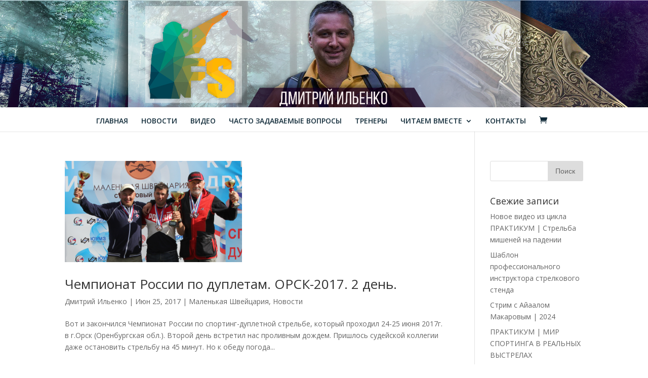

--- FILE ---
content_type: text/html; charset=UTF-8
request_url: http://shooting-academy.ru/category/malenkaja-shvejcarija/
body_size: 42688
content:
<!DOCTYPE html>
<!--[if IE 6]>
<html id="ie6" lang="ru-RU">
<![endif]-->
<!--[if IE 7]>
<html id="ie7" lang="ru-RU">
<![endif]-->
<!--[if IE 8]>
<html id="ie8" lang="ru-RU">
<![endif]-->
<!--[if !(IE 6) | !(IE 7) | !(IE 8)  ]><!-->
<html lang="ru-RU">
<!--<![endif]-->
<head>
<a href=http://shooting-academy.ru><img width=100% style="margin-bottom: -5px;margin-bottom: -5px;" src="http://shooting-academy.ru/wp-content/uploads/2016/04/SHAP2.png"></a>
	<meta charset="UTF-8" />
			
	<meta http-equiv="X-UA-Compatible" content="IE=edge">
	<link rel="pingback" href="http://shooting-academy.ru/xmlrpc.php" />

		<!--[if lt IE 9]>
	<script src="http://shooting-academy.ru/wp-content/themes/Divi-10/js/html5.js" type="text/javascript"></script>
	<![endif]-->

	<script type="text/javascript">
		document.documentElement.className = 'js';
	</script>

	<title>Маленькая Швейцария | shooting-academy.ru</title>
<link rel='dns-prefetch' href='//fonts.googleapis.com' />
<link rel='dns-prefetch' href='//s.w.org' />
<link rel="alternate" type="application/rss+xml" title="shooting-academy.ru &raquo; Лента" href="http://shooting-academy.ru/feed/" />
<link rel="alternate" type="application/rss+xml" title="shooting-academy.ru &raquo; Лента комментариев" href="http://shooting-academy.ru/comments/feed/" />
<link rel="alternate" type="application/rss+xml" title="shooting-academy.ru &raquo; Лента рубрики Маленькая Швейцария" href="http://shooting-academy.ru/category/malenkaja-shvejcarija/feed/" />
		<script type="text/javascript">
			window._wpemojiSettings = {"baseUrl":"https:\/\/s.w.org\/images\/core\/emoji\/2.3\/72x72\/","ext":".png","svgUrl":"https:\/\/s.w.org\/images\/core\/emoji\/2.3\/svg\/","svgExt":".svg","source":{"concatemoji":"http:\/\/shooting-academy.ru\/wp-includes\/js\/wp-emoji-release.min.js?ver=4.8.25"}};
			!function(t,a,e){var r,i,n,o=a.createElement("canvas"),l=o.getContext&&o.getContext("2d");function c(t){var e=a.createElement("script");e.src=t,e.defer=e.type="text/javascript",a.getElementsByTagName("head")[0].appendChild(e)}for(n=Array("flag","emoji4"),e.supports={everything:!0,everythingExceptFlag:!0},i=0;i<n.length;i++)e.supports[n[i]]=function(t){var e,a=String.fromCharCode;if(!l||!l.fillText)return!1;switch(l.clearRect(0,0,o.width,o.height),l.textBaseline="top",l.font="600 32px Arial",t){case"flag":return(l.fillText(a(55356,56826,55356,56819),0,0),e=o.toDataURL(),l.clearRect(0,0,o.width,o.height),l.fillText(a(55356,56826,8203,55356,56819),0,0),e===o.toDataURL())?!1:(l.clearRect(0,0,o.width,o.height),l.fillText(a(55356,57332,56128,56423,56128,56418,56128,56421,56128,56430,56128,56423,56128,56447),0,0),e=o.toDataURL(),l.clearRect(0,0,o.width,o.height),l.fillText(a(55356,57332,8203,56128,56423,8203,56128,56418,8203,56128,56421,8203,56128,56430,8203,56128,56423,8203,56128,56447),0,0),e!==o.toDataURL());case"emoji4":return l.fillText(a(55358,56794,8205,9794,65039),0,0),e=o.toDataURL(),l.clearRect(0,0,o.width,o.height),l.fillText(a(55358,56794,8203,9794,65039),0,0),e!==o.toDataURL()}return!1}(n[i]),e.supports.everything=e.supports.everything&&e.supports[n[i]],"flag"!==n[i]&&(e.supports.everythingExceptFlag=e.supports.everythingExceptFlag&&e.supports[n[i]]);e.supports.everythingExceptFlag=e.supports.everythingExceptFlag&&!e.supports.flag,e.DOMReady=!1,e.readyCallback=function(){e.DOMReady=!0},e.supports.everything||(r=function(){e.readyCallback()},a.addEventListener?(a.addEventListener("DOMContentLoaded",r,!1),t.addEventListener("load",r,!1)):(t.attachEvent("onload",r),a.attachEvent("onreadystatechange",function(){"complete"===a.readyState&&e.readyCallback()})),(r=e.source||{}).concatemoji?c(r.concatemoji):r.wpemoji&&r.twemoji&&(c(r.twemoji),c(r.wpemoji)))}(window,document,window._wpemojiSettings);
		</script>
		<meta content="Divi v.3.0.40" name="generator"/><style type="text/css">
img.wp-smiley,
img.emoji {
	display: inline !important;
	border: none !important;
	box-shadow: none !important;
	height: 1em !important;
	width: 1em !important;
	margin: 0 .07em !important;
	vertical-align: -0.1em !important;
	background: none !important;
	padding: 0 !important;
}
</style>
<link rel='stylesheet' id='et-gf-open-sans-css'  href='http://fonts.googleapis.com/css?family=Open+Sans:400,700' type='text/css' media='all' />
<link rel='stylesheet' id='et_monarch-css-css'  href='http://shooting-academy.ru/wp-content/plugins/monarch-3/css/style.css?ver=1.3.6' type='text/css' media='all' />
<link rel='stylesheet' id='ffwd_frontend-css'  href='http://shooting-academy.ru/wp-content/plugins/wd-facebook-feed/css/ffwd_frontend.css?ver=1.0.32' type='text/css' media='all' />
<link rel='stylesheet' id='ffwd_font-awesome-css'  href='http://shooting-academy.ru/wp-content/plugins/wd-facebook-feed/css/font-awesome/font-awesome.css?ver=4.4.0' type='text/css' media='all' />
<link rel='stylesheet' id='ffwd_mCustomScrollbar-css'  href='http://shooting-academy.ru/wp-content/plugins/wd-facebook-feed/css/jquery.mCustomScrollbar.css?ver=1.0.32' type='text/css' media='all' />
<link rel='stylesheet' id='woocommerce-layout-css'  href='//shooting-academy.ru/wp-content/plugins/woocommerce/assets/css/woocommerce-layout.css?ver=3.1.1' type='text/css' media='all' />
<link rel='stylesheet' id='woocommerce-smallscreen-css'  href='//shooting-academy.ru/wp-content/plugins/woocommerce/assets/css/woocommerce-smallscreen.css?ver=3.1.1' type='text/css' media='only screen and (max-width: 768px)' />
<link rel='stylesheet' id='woocommerce-general-css'  href='//shooting-academy.ru/wp-content/plugins/woocommerce/assets/css/woocommerce.css?ver=3.1.1' type='text/css' media='all' />
<link rel='stylesheet' id='divi-fonts-css'  href='http://fonts.googleapis.com/css?family=Open+Sans:300italic,400italic,600italic,700italic,800italic,400,300,600,700,800&#038;subset=latin,latin-ext' type='text/css' media='all' />
<link rel='stylesheet' id='divi-style-css'  href='http://shooting-academy.ru/wp-content/themes/Divi-10/style.css?ver=3.0.40' type='text/css' media='all' />
<link rel='stylesheet' id='et-shortcodes-css-css'  href='http://shooting-academy.ru/wp-content/themes/Divi-10/epanel/shortcodes/css/shortcodes.css?ver=3.0.40' type='text/css' media='all' />
<link rel='stylesheet' id='et-shortcodes-responsive-css-css'  href='http://shooting-academy.ru/wp-content/themes/Divi-10/epanel/shortcodes/css/shortcodes_responsive.css?ver=3.0.40' type='text/css' media='all' />
<link rel='stylesheet' id='magnific-popup-css'  href='http://shooting-academy.ru/wp-content/themes/Divi-10/includes/builder/styles/magnific_popup.css?ver=3.0.40' type='text/css' media='all' />
<script type='text/javascript' src='http://shooting-academy.ru/wp-includes/js/jquery/jquery.js?ver=1.12.4'></script>
<script type='text/javascript' src='http://shooting-academy.ru/wp-includes/js/jquery/jquery-migrate.min.js?ver=1.4.1'></script>
<script type='text/javascript'>
/* <![CDATA[ */
var ffwd_frontend_text = {"comment_reply":"Reply","view":"View","more_comments":"more comments","year":"year","years":"years","hour":"hour","hours":"hours","months":"months","month":"month","weeks":"weeks","week":"week","days":"days","day":"day","minutes":"minutes","minute":"minute","seconds":"seconds","second":"second","ago":"ago","ajax_url":"http:\/\/shooting-academy.ru\/wp-admin\/admin-ajax.php","and":"and","others":"others"};
/* ]]> */
</script>
<script type='text/javascript' src='http://shooting-academy.ru/wp-content/plugins/wd-facebook-feed/js/ffwd_frontend.js?ver=1.0.32'></script>
<script type='text/javascript' src='http://shooting-academy.ru/wp-content/plugins/wd-facebook-feed/js/jquery.mobile.js?ver=1.0.32'></script>
<script type='text/javascript' src='http://shooting-academy.ru/wp-content/plugins/wd-facebook-feed/js/jquery.mCustomScrollbar.concat.min.js?ver=1.0.32'></script>
<script type='text/javascript' src='http://shooting-academy.ru/wp-content/plugins/wd-facebook-feed/js/jquery.fullscreen-0.4.1.js?ver=0.4.1'></script>
<script type='text/javascript'>
/* <![CDATA[ */
var ffwd_objectL10n = {"ffwd_field_required":"field is required.","ffwd_mail_validation":"This is not a valid email address.","ffwd_search_result":"There are no images matching your search."};
/* ]]> */
</script>
<script type='text/javascript' src='http://shooting-academy.ru/wp-content/plugins/wd-facebook-feed/js/ffwd_gallery_box.js?ver=1.0.32'></script>
<link rel='https://api.w.org/' href='http://shooting-academy.ru/wp-json/' />
<link rel="EditURI" type="application/rsd+xml" title="RSD" href="http://shooting-academy.ru/xmlrpc.php?rsd" />
<link rel="wlwmanifest" type="application/wlwmanifest+xml" href="http://shooting-academy.ru/wp-includes/wlwmanifest.xml" /> 
<meta name="generator" content="WordPress 4.8.25" />
<meta name="generator" content="WooCommerce 3.1.1" />

			<!--/ Facebook Thumb Fixer Open Graph /-->
			<meta property="og:type" content="article" />
			<meta property="og:url" content="http://shooting-academy.ru/chempionat-rossii-po-dupletam-orsk-2017-2-de/" />
			<meta property="og:title" content="Чемпионат России по дуплетам. ОРСК-2017. 2 день." />
			<meta property="og:description" content="" />
			<meta property="og:site_name" content="shooting-academy.ru" />
			<meta property="og:image" content="http://shooting-academy.ru/wp-content/uploads/2017/06/Победители_small_2.png" />

			<meta itemscope itemtype="article" />
			<meta itemprop="description" content="" />
			<meta itemprop="image" content="http://shooting-academy.ru/wp-content/uploads/2017/06/Победители_small_2.png" />
			

<style type="text/css" id="et-social-custom-css">
				 
			</style><meta name="viewport" content="width=device-width, initial-scale=1.0, maximum-scale=1.0, user-scalable=0" />		<style id="theme-customizer-css">
																									#top-header, #et-secondary-nav li ul { background-color: #112b39; }
								#top-header, #top-header a { color: #ffc631; }
									.et_header_style_centered .mobile_nav .select_page, .et_header_style_split .mobile_nav .select_page, .et_nav_text_color_light #top-menu > li > a, .et_nav_text_color_dark #top-menu > li > a, #top-menu a, .et_mobile_menu li a, .et_nav_text_color_light .et_mobile_menu li a, .et_nav_text_color_dark .et_mobile_menu li a, #et_search_icon:before, .et_search_form_container input, span.et_close_search_field:after, #et-top-navigation .et-cart-info { color: #112b39; }
			.et_search_form_container input::-moz-placeholder { color: #112b39; }
			.et_search_form_container input::-webkit-input-placeholder { color: #112b39; }
			.et_search_form_container input:-ms-input-placeholder { color: #112b39; }
								
		
					#top-menu li.current-menu-ancestor > a, #top-menu li.current-menu-item > a,
			.et_color_scheme_red #top-menu li.current-menu-ancestor > a, .et_color_scheme_red #top-menu li.current-menu-item > a,
			.et_color_scheme_pink #top-menu li.current-menu-ancestor > a, .et_color_scheme_pink #top-menu li.current-menu-item > a,
			.et_color_scheme_orange #top-menu li.current-menu-ancestor > a, .et_color_scheme_orange #top-menu li.current-menu-item > a,
			.et_color_scheme_green #top-menu li.current-menu-ancestor > a, .et_color_scheme_green #top-menu li.current-menu-item > a { color: #005566; }
																										
		
																														
		@media only screen and ( min-width: 981px ) {
																												.et_header_style_left #et-top-navigation, .et_header_style_split #et-top-navigation  { padding: 39px 0 0 0; }
				.et_header_style_left #et-top-navigation nav > ul > li > a, .et_header_style_split #et-top-navigation nav > ul > li > a { padding-bottom: 39px; }
				.et_header_style_split .centered-inline-logo-wrap { width: 78px; margin: -78px 0; }
				.et_header_style_split .centered-inline-logo-wrap #logo { max-height: 78px; }
				.et_pb_svg_logo.et_header_style_split .centered-inline-logo-wrap #logo { height: 78px; }
				.et_header_style_centered #top-menu > li > a { padding-bottom: 14px; }
				.et_header_style_slide #et-top-navigation, .et_header_style_fullscreen #et-top-navigation { padding: 30px 0 30px 0 !important; }
									.et_header_style_centered #main-header .logo_container { height: 78px; }
																	.et_header_style_centered #logo { max-height: 85%; }
				.et_pb_svg_logo.et_header_style_centered #logo { height: 85%; }
																.et_header_style_centered.et_hide_primary_logo #main-header:not(.et-fixed-header) .logo_container, .et_header_style_centered.et_hide_fixed_logo #main-header.et-fixed-header .logo_container { height: 14.04px; }
																.et-fixed-header#top-header, .et-fixed-header#top-header #et-secondary-nav li ul { background-color: #112b39; }
																.et-fixed-header #top-menu a, .et-fixed-header #et_search_icon:before, .et-fixed-header #et_top_search .et-search-form input, .et-fixed-header .et_search_form_container input, .et-fixed-header .et_close_search_field:after, .et-fixed-header #et-top-navigation .et-cart-info { color: #112b39 !important; }
				.et-fixed-header .et_search_form_container input::-moz-placeholder { color: #112b39 !important; }
				.et-fixed-header .et_search_form_container input::-webkit-input-placeholder { color: #112b39 !important; }
				.et-fixed-header .et_search_form_container input:-ms-input-placeholder { color: #112b39 !important; }
										.et-fixed-header #top-menu li.current-menu-ancestor > a,
				.et-fixed-header #top-menu li.current-menu-item > a { color: #005566 !important; }
										.et-fixed-header#top-header a { color: #ffc631; }
			
					}
					@media only screen and ( min-width: 1350px) {
				.et_pb_row { padding: 27px 0; }
				.et_pb_section { padding: 54px 0; }
				.single.et_pb_pagebuilder_layout.et_full_width_page .et_post_meta_wrapper { padding-top: 81px; }
				.et_pb_section.et_pb_section_first { padding-top: inherit; }
				.et_pb_fullwidth_section { padding: 0; }
			}
		
		@media only screen and ( max-width: 980px ) {
																				}
		@media only screen and ( max-width: 767px ) {
														}
	</style>

	
	
	
	<style id="module-customizer-css">
			</style>

		<noscript><style>.woocommerce-product-gallery{ opacity: 1 !important; }</style></noscript>
			<style type="text/css">.recentcomments a{display:inline !important;padding:0 !important;margin:0 !important;}</style>
				<style type="text/css" id="wp-custom-css">
			.et_pb_post a img {
    max-width: 350px;
}

.pagination a { color: #333; } 

.et_pb_portfolio_item a img {
    max-width: 350px;
}		</style>
	</head>
<body class="archive category category-malenkaja-shvejcarija category-24 et_monarch et_pb_button_helper_class et_fullwidth_nav et_fullwidth_secondary_nav et_non_fixed_nav et_show_nav et_hide_primary_logo et_hide_mobile_logo et_cover_background et_pb_gutter osx et_pb_gutters3 et_primary_nav_dropdown_animation_fade et_secondary_nav_dropdown_animation_fade et_pb_footer_columns4 et_header_style_centered et_pb_pagebuilder_layout et_right_sidebar et_divi_theme chrome">


	<div id="page-container">

	
	
		<header id="main-header" data-height-onload="78">
			<div class="container clearfix et_menu_container">
							<div class="logo_container">
					<span class="logo_helper"></span>
					<a href="http://shooting-academy.ru/">
						<img src="http://shooting-academy.ru/wp-content/uploads/2017/04/fslogo.png" alt="shooting-academy.ru" id="logo" data-height-percentage="85" />
					</a>
				</div>
				<div id="et-top-navigation" data-height="78" data-fixed-height="40">
											<nav id="top-menu-nav">
						<ul id="top-menu" class="nav"><li id="menu-item-92" class="menu-item menu-item-type-post_type menu-item-object-page menu-item-home menu-item-92"><a href="http://shooting-academy.ru/">ГЛАВНАЯ</a></li>
<li id="menu-item-89" class="menu-item menu-item-type-post_type menu-item-object-page current_page_parent menu-item-89"><a href="http://shooting-academy.ru/novosti/">НОВОСТИ</a></li>
<li id="menu-item-649" class="menu-item menu-item-type-post_type menu-item-object-page menu-item-649"><a href="http://shooting-academy.ru/video/">ВИДЕО</a></li>
<li id="menu-item-91" class="menu-item menu-item-type-post_type menu-item-object-page menu-item-91"><a href="http://shooting-academy.ru/chasto-zadavaemye-voprosy/">ЧАСТО ЗАДАВАЕМЫЕ ВОПРОСЫ</a></li>
<li id="menu-item-90" class="menu-item menu-item-type-post_type menu-item-object-page menu-item-90"><a href="http://shooting-academy.ru/trenerskij-sostav/">ТРЕНЕРЫ</a></li>
<li id="menu-item-3198" class="menu-item menu-item-type-custom menu-item-object-custom menu-item-has-children menu-item-3198"><a href="/">ЧИТАЕМ ВМЕСТЕ</a>
<ul  class="sub-menu">
	<li id="menu-item-3527" class="menu-item menu-item-type-custom menu-item-object-custom menu-item-3527"><a href="http://sporting.moscow/?p=6114">О ПСИХОЛОГИИ СТРЕЛЬБЫ | ЧАСТЬ I</a></li>
	<li id="menu-item-3525" class="menu-item menu-item-type-custom menu-item-object-custom menu-item-3525"><a href="http://sporting.moscow/?p=6210">О ПСИХОЛОГИИ СТРЕЛЬБЫ | ЧАСТЬ II</a></li>
	<li id="menu-item-4189" class="menu-item menu-item-type-custom menu-item-object-custom menu-item-4189"><a href="http://sporting.moscow/?p=4970">ЦЕНА КАЖДОГО ВЫСТРЕЛА</a></li>
	<li id="menu-item-4190" class="menu-item menu-item-type-custom menu-item-object-custom menu-item-4190"><a href="http://sporting.moscow/?p=6767">GEORGE DIGWEED | ВСЕ, ЧТО Я УМЕЮ В СПОРТИНГЕ, Я ПОСТИГАЛ САМ!</a></li>
</ul>
</li>
<li id="menu-item-2081" class="menu-item menu-item-type-post_type menu-item-object-page menu-item-2081"><a href="http://shooting-academy.ru/kontakty/">КОНТАКТЫ</a></li>
</ul>						</nav>
					
					<a href="http://shooting-academy.ru/cart/" class="et-cart-info">
				<span></span>
			</a>
					
					
					<div id="et_mobile_nav_menu">
				<div class="mobile_nav closed">
					<span class="select_page">Выбрать страницу</span>
					<span class="mobile_menu_bar mobile_menu_bar_toggle"></span>
				</div>
			</div>				</div> <!-- #et-top-navigation -->
			</div> <!-- .container -->
			<div class="et_search_outer">
				<div class="container et_search_form_container">
					<form role="search" method="get" class="et-search-form" action="http://shooting-academy.ru/">
					<input type="search" class="et-search-field" placeholder="Поиск &hellip;" value="" name="s" title="Поиск:" />					</form>
					<span class="et_close_search_field"></span>
				</div>
			</div>
		</header> <!-- #main-header -->

		<div id="et-main-area">
<div id="main-content">
	<div class="container">
		<div id="content-area" class="clearfix">
			<div id="left-area">
		
					<article id="post-882" class="et_pb_post post-882 post type-post status-publish format-standard has-post-thumbnail hentry category-malenkaja-shvejcarija category-uncategorized">

											<a href="http://shooting-academy.ru/chempionat-rossii-po-dupletam-orsk-2017-2-de/">
								<img src="http://shooting-academy.ru/wp-content/uploads/2017/06/Победители_small_2.png" alt='Чемпионат России по дуплетам. ОРСК-2017. 2 день.' width='1080' height='675' />							</a>
					
															<h2 class="entry-title"><a href="http://shooting-academy.ru/chempionat-rossii-po-dupletam-orsk-2017-2-de/">Чемпионат России по дуплетам. ОРСК-2017. 2 день.</a></h2>
					
					<p class="post-meta">   <span class="author vcard"><a href="http://shooting-academy.ru/author/wpadm/" title="Опубликовано: Дмитрий Ильенко" rel="author">Дмитрий Ильенко</a></span> | <span class="published">Июн 25, 2017</span> | <a href="http://shooting-academy.ru/category/malenkaja-shvejcarija/" rel="category tag">Маленькая Швейцария</a>, <a href="http://shooting-academy.ru/category/uncategorized/" rel="category tag">Новости</a></p>Вот и закончился Чемпионат России по спортинг-дуплетной стрельбе, который проходил 24-25 июня 2017г. в г.Орск (Оренбургская обл.). Второй день встретил нас проливным дождем. Пришлось судейской коллегии даже остановить стрельбу на 45 минут. Но к обеду погода...				
					</article> <!-- .et_pb_post -->
			
					<article id="post-766" class="et_pb_post post-766 post type-post status-publish format-standard has-post-thumbnail hentry category-malenkaja-shvejcarija category-uncategorized">

											<a href="http://shooting-academy.ru/chempionat-rossii-po-dupletam-2017-orsk-de/">
								<img src="http://shooting-academy.ru/wp-content/uploads/2017/06/ЗАСТАВКА_2.png" alt='Чемпионат России по дуплетам. ОРСК-2017. 1 день.' width='1080' height='675' />							</a>
					
															<h2 class="entry-title"><a href="http://shooting-academy.ru/chempionat-rossii-po-dupletam-2017-orsk-de/">Чемпионат России по дуплетам. ОРСК-2017. 1 день.</a></h2>
					
					<p class="post-meta">   <span class="author vcard"><a href="http://shooting-academy.ru/author/wpadm/" title="Опубликовано: Дмитрий Ильенко" rel="author">Дмитрий Ильенко</a></span> | <span class="published">Июн 24, 2017</span> | <a href="http://shooting-academy.ru/category/malenkaja-shvejcarija/" rel="category tag">Маленькая Швейцария</a>, <a href="http://shooting-academy.ru/category/uncategorized/" rel="category tag">Новости</a></p>Прошел первый день соревнований. Результаты выложим чуть позже. Сейчас главное передать свои впечатление и атмосферу турнира. Представляем краткий фото и видео отчет. Кратко: приняли отлично, бизнес-ланч, что очень важно, выше всяких похвал, погода &#8212; жара (в...				
					</article> <!-- .et_pb_post -->
			
					<article id="post-682" class="et_pb_post post-682 post type-post status-publish format-standard has-post-thumbnail hentry category-malenkaja-shvejcarija category-uncategorized">

											<a href="http://shooting-academy.ru/orsk-24-25-06-2017-chempionat-rossii-duplety/">
								<img src="http://shooting-academy.ru/wp-content/uploads/2017/06/ОРСК_2small.jpg" alt='ОРСК. 24-25.06.2017 ЧЕМПИОНАТ РОССИИ. Дуплеты.' width='1080' height='675' />							</a>
					
															<h2 class="entry-title"><a href="http://shooting-academy.ru/orsk-24-25-06-2017-chempionat-rossii-duplety/">ОРСК. 24-25.06.2017 ЧЕМПИОНАТ РОССИИ. Дуплеты.</a></h2>
					
					<p class="post-meta">   <span class="author vcard"><a href="http://shooting-academy.ru/author/wpadm/" title="Опубликовано: Дмитрий Ильенко" rel="author">Дмитрий Ильенко</a></span> | <span class="published">Июн 15, 2017</span> | <a href="http://shooting-academy.ru/category/malenkaja-shvejcarija/" rel="category tag">Маленькая Швейцария</a>, <a href="http://shooting-academy.ru/category/uncategorized/" rel="category tag">Новости</a></p>ПРИГЛАШЕНИЕ!!! Уважаемые спортсмены-стрелки, ветераны спорта, юниоры, дорогие женщины и охотники-любители! Приглашаем Вас принять участие в &#8216;Чемпионате России&#8217; по спортинг-дуплетной стрельбе и коммерческом турнире &#8216;Кубок друзей&#8217;, которые будут...				
					</article> <!-- .et_pb_post -->
			<div class="pagination clearfix">
	<div class="alignleft"></div>
	<div class="alignright"></div>
</div>			</div> <!-- #left-area -->

				<div id="sidebar">
		<div id="search-2" class="et_pb_widget widget_search"><form role="search" method="get" id="searchform" class="searchform" action="http://shooting-academy.ru/">
				<div>
					<label class="screen-reader-text" for="s">Найти:</label>
					<input type="text" value="" name="s" id="s" />
					<input type="submit" id="searchsubmit" value="Поиск" />
				</div>
			</form></div> <!-- end .et_pb_widget -->		<div id="recent-posts-2" class="et_pb_widget widget_recent_entries">		<h4 class="widgettitle">Свежие записи</h4>		<ul>
					<li>
				<a href="http://shooting-academy.ru/novoe-video-iz-cikla-praktikum-strelba-mishenej-na-padenii/">Новое видео из цикла ПРАКТИКУМ | Стрельба мишеней на падении</a>
						</li>
					<li>
				<a href="http://shooting-academy.ru/shablon-professionalnogo-instruktora-strelkovogo-stenda/">Шаблон профессионального инструктора стрелкового стенда</a>
						</li>
					<li>
				<a href="http://shooting-academy.ru/strim-s-ajaalom-makarovym-2024/">Стрим с Айаалом Макаровым | 2024</a>
						</li>
					<li>
				<a href="http://shooting-academy.ru/praktikum-mir-sportinga-v-realnyh-vystrelah/">ПРАКТИКУМ | МИР СПОРТИНГА В РЕАЛЬНЫХ ВЫСТРЕЛАХ</a>
						</li>
					<li>
				<a href="http://shooting-academy.ru/novogodnij-strim-2023/">Новогодний стрим 2023</a>
						</li>
				</ul>
		</div> <!-- end .et_pb_widget -->		<div id="recent-comments-2" class="et_pb_widget widget_recent_comments"><h4 class="widgettitle">Свежие комментарии</h4><ul id="recentcomments"><li class="recentcomments"><span class="comment-author-link"><a href='https://gitea.katiethe.dev/stefanhickey2' rel='external nofollow' class='url'>Luciana</a></span> к записи <a href="http://shooting-academy.ru/chempionat-mira-po-stendovoj-strelbe-30avg-11sen-2017-lisja-nora/#comment-63127">Чемпионат мира по стендовой стрельбе | 30Авг-11Сен 2017 | Лисья нора (постоянно обновляется)</a></li><li class="recentcomments"><span class="comment-author-link"><a href='https://boshkiklads.shop' rel='external nofollow' class='url'>купить гашиш</a></span> к записи <a href="http://shooting-academy.ru/chempionat-mira-po-stendovoj-strelbe-30avg-11sen-2017-lisja-nora/#comment-63052">Чемпионат мира по стендовой стрельбе | 30Авг-11Сен 2017 | Лисья нора (постоянно обновляется)</a></li><li class="recentcomments"><span class="comment-author-link"><a href='https://gashishtop.shop' rel='external nofollow' class='url'>купить шишки</a></span> к записи <a href="http://shooting-academy.ru/chempionat-mira-po-stendovoj-strelbe-30avg-11sen-2017-lisja-nora/#comment-63043">Чемпионат мира по стендовой стрельбе | 30Авг-11Сен 2017 | Лисья нора (постоянно обновляется)</a></li><li class="recentcomments"><span class="comment-author-link"><a href='https://niturehome.ru' rel='external nofollow' class='url'>купить гашиш</a></span> к записи <a href="http://shooting-academy.ru/chempionat-mira-po-stendovoj-strelbe-30avg-11sen-2017-lisja-nora/#comment-62389">Чемпионат мира по стендовой стрельбе | 30Авг-11Сен 2017 | Лисья нора (постоянно обновляется)</a></li><li class="recentcomments"><span class="comment-author-link"><a href='https://ishdps.ru' rel='external nofollow' class='url'>купить мефедрон</a></span> к записи <a href="http://shooting-academy.ru/chempionat-mira-po-stendovoj-strelbe-30avg-11sen-2017-lisja-nora/#comment-62362">Чемпионат мира по стендовой стрельбе | 30Авг-11Сен 2017 | Лисья нора (постоянно обновляется)</a></li></ul></div> <!-- end .et_pb_widget --><div id="archives-2" class="et_pb_widget widget_archive"><h4 class="widgettitle">Архивы</h4>		<ul>
			<li><a href='http://shooting-academy.ru/2024/11/'>Ноябрь 2024</a></li>
	<li><a href='http://shooting-academy.ru/2024/10/'>Октябрь 2024</a></li>
	<li><a href='http://shooting-academy.ru/2024/08/'>Август 2024</a></li>
	<li><a href='http://shooting-academy.ru/2024/02/'>Февраль 2024</a></li>
	<li><a href='http://shooting-academy.ru/2024/01/'>Январь 2024</a></li>
	<li><a href='http://shooting-academy.ru/2023/11/'>Ноябрь 2023</a></li>
	<li><a href='http://shooting-academy.ru/2023/07/'>Июль 2023</a></li>
	<li><a href='http://shooting-academy.ru/2023/03/'>Март 2023</a></li>
	<li><a href='http://shooting-academy.ru/2022/12/'>Декабрь 2022</a></li>
	<li><a href='http://shooting-academy.ru/2022/10/'>Октябрь 2022</a></li>
	<li><a href='http://shooting-academy.ru/2022/05/'>Май 2022</a></li>
	<li><a href='http://shooting-academy.ru/2022/04/'>Апрель 2022</a></li>
	<li><a href='http://shooting-academy.ru/2022/02/'>Февраль 2022</a></li>
	<li><a href='http://shooting-academy.ru/2021/12/'>Декабрь 2021</a></li>
	<li><a href='http://shooting-academy.ru/2021/10/'>Октябрь 2021</a></li>
	<li><a href='http://shooting-academy.ru/2021/08/'>Август 2021</a></li>
	<li><a href='http://shooting-academy.ru/2021/05/'>Май 2021</a></li>
	<li><a href='http://shooting-academy.ru/2021/04/'>Апрель 2021</a></li>
	<li><a href='http://shooting-academy.ru/2021/02/'>Февраль 2021</a></li>
	<li><a href='http://shooting-academy.ru/2021/01/'>Январь 2021</a></li>
	<li><a href='http://shooting-academy.ru/2020/12/'>Декабрь 2020</a></li>
	<li><a href='http://shooting-academy.ru/2020/11/'>Ноябрь 2020</a></li>
	<li><a href='http://shooting-academy.ru/2020/10/'>Октябрь 2020</a></li>
	<li><a href='http://shooting-academy.ru/2020/09/'>Сентябрь 2020</a></li>
	<li><a href='http://shooting-academy.ru/2020/08/'>Август 2020</a></li>
	<li><a href='http://shooting-academy.ru/2020/07/'>Июль 2020</a></li>
	<li><a href='http://shooting-academy.ru/2020/06/'>Июнь 2020</a></li>
	<li><a href='http://shooting-academy.ru/2020/05/'>Май 2020</a></li>
	<li><a href='http://shooting-academy.ru/2020/04/'>Апрель 2020</a></li>
	<li><a href='http://shooting-academy.ru/2020/03/'>Март 2020</a></li>
	<li><a href='http://shooting-academy.ru/2020/01/'>Январь 2020</a></li>
	<li><a href='http://shooting-academy.ru/2019/12/'>Декабрь 2019</a></li>
	<li><a href='http://shooting-academy.ru/2019/11/'>Ноябрь 2019</a></li>
	<li><a href='http://shooting-academy.ru/2019/10/'>Октябрь 2019</a></li>
	<li><a href='http://shooting-academy.ru/2019/09/'>Сентябрь 2019</a></li>
	<li><a href='http://shooting-academy.ru/2019/08/'>Август 2019</a></li>
	<li><a href='http://shooting-academy.ru/2019/07/'>Июль 2019</a></li>
	<li><a href='http://shooting-academy.ru/2019/03/'>Март 2019</a></li>
	<li><a href='http://shooting-academy.ru/2019/01/'>Январь 2019</a></li>
	<li><a href='http://shooting-academy.ru/2018/10/'>Октябрь 2018</a></li>
	<li><a href='http://shooting-academy.ru/2018/08/'>Август 2018</a></li>
	<li><a href='http://shooting-academy.ru/2018/06/'>Июнь 2018</a></li>
	<li><a href='http://shooting-academy.ru/2018/05/'>Май 2018</a></li>
	<li><a href='http://shooting-academy.ru/2018/04/'>Апрель 2018</a></li>
	<li><a href='http://shooting-academy.ru/2018/03/'>Март 2018</a></li>
	<li><a href='http://shooting-academy.ru/2018/02/'>Февраль 2018</a></li>
	<li><a href='http://shooting-academy.ru/2018/01/'>Январь 2018</a></li>
	<li><a href='http://shooting-academy.ru/2017/12/'>Декабрь 2017</a></li>
	<li><a href='http://shooting-academy.ru/2017/11/'>Ноябрь 2017</a></li>
	<li><a href='http://shooting-academy.ru/2017/10/'>Октябрь 2017</a></li>
	<li><a href='http://shooting-academy.ru/2017/09/'>Сентябрь 2017</a></li>
	<li><a href='http://shooting-academy.ru/2017/08/'>Август 2017</a></li>
	<li><a href='http://shooting-academy.ru/2017/07/'>Июль 2017</a></li>
	<li><a href='http://shooting-academy.ru/2017/06/'>Июнь 2017</a></li>
	<li><a href='http://shooting-academy.ru/2017/05/'>Май 2017</a></li>
	<li><a href='http://shooting-academy.ru/2017/01/'>Январь 2017</a></li>
		</ul>
		</div> <!-- end .et_pb_widget --><div id="categories-2" class="et_pb_widget widget_categories"><h4 class="widgettitle">Рубрики</h4>		<ul>
	<li class="cat-item cat-item-24 current-cat"><a href="http://shooting-academy.ru/category/malenkaja-shvejcarija/" >Маленькая Швейцария</a>
</li>
	<li class="cat-item cat-item-1"><a href="http://shooting-academy.ru/category/uncategorized/" >Новости</a>
</li>
	<li class="cat-item cat-item-45"><a href="http://shooting-academy.ru/category/rejting/" >Рейтинг</a>
</li>
	<li class="cat-item cat-item-26"><a href="http://shooting-academy.ru/category/sk-dubrava/" >СК Дубрава</a>
</li>
		</ul>
</div> <!-- end .et_pb_widget --><div id="meta-2" class="et_pb_widget widget_meta"><h4 class="widgettitle">Мета</h4>			<ul>
						<li><a href="http://shooting-academy.ru/wp-login.php">Войти</a></li>
			<li><a href="http://shooting-academy.ru/feed/"><abbr title="Really Simple Syndication">RSS</abbr> записей</a></li>
			<li><a href="http://shooting-academy.ru/comments/feed/"><abbr title="Really Simple Syndication">RSS</abbr> комментариев</a></li>
			<li><a href="https://ru.wordpress.org/" title="Сайт работает на WordPress &#8212; современной персональной платформе для публикаций.">WordPress.org</a></li>			</ul>
			</div> <!-- end .et_pb_widget -->	</div> <!-- end #sidebar -->
		</div> <!-- #content-area -->
	</div> <!-- .container -->
</div> <!-- #main-content -->


			<footer id="main-footer">
				

		
				<div id="et-footer-nav">
					<div class="container">
						<ul id="menu-main" class="bottom-nav"><li class="menu-item menu-item-type-post_type menu-item-object-page menu-item-home menu-item-92"><a href="http://shooting-academy.ru/">ГЛАВНАЯ</a></li>
<li class="menu-item menu-item-type-post_type menu-item-object-page current_page_parent menu-item-89"><a href="http://shooting-academy.ru/novosti/">НОВОСТИ</a></li>
<li class="menu-item menu-item-type-post_type menu-item-object-page menu-item-649"><a href="http://shooting-academy.ru/video/">ВИДЕО</a></li>
<li class="menu-item menu-item-type-post_type menu-item-object-page menu-item-91"><a href="http://shooting-academy.ru/chasto-zadavaemye-voprosy/">ЧАСТО ЗАДАВАЕМЫЕ ВОПРОСЫ</a></li>
<li class="menu-item menu-item-type-post_type menu-item-object-page menu-item-90"><a href="http://shooting-academy.ru/trenerskij-sostav/">ТРЕНЕРЫ</a></li>
<li class="menu-item menu-item-type-custom menu-item-object-custom menu-item-has-children menu-item-3198"><a href="/">ЧИТАЕМ ВМЕСТЕ</a></li>
<li class="menu-item menu-item-type-post_type menu-item-object-page menu-item-2081"><a href="http://shooting-academy.ru/kontakty/">КОНТАКТЫ</a></li>
</ul>					</div>
				</div> <!-- #et-footer-nav -->

			
				<div id="footer-bottom">
					<div class="container clearfix">
				<div id="footer-info">Создание сайта: Дмитрий Ильенко и Дмитрий Шпиль            <a href="http://shooting-academy.ru/polzovatelskoe-soglashenie/" />Пользовательское соглашение</a></div>					</div>	<!-- .container -->
				</div>
			</footer> <!-- #main-footer -->
		</div> <!-- #et-main-area -->


	</div> <!-- #page-container -->

	<style type="text/css" id="et-builder-page-custom-style">
				 .et_pb_bg_layout_dark { color: #ffffff !important; } .page.et_pb_pagebuilder_layout #main-content { background-color: rgba(255,255,255,0); } .et_pb_section { background-color: #ffffff; }
			</style><script>
  (function(i,s,o,g,r,a,m){i['GoogleAnalyticsObject']=r;i[r]=i[r]||function(){
  (i[r].q=i[r].q||[]).push(arguments)},i[r].l=1*new Date();a=s.createElement(o),
  m=s.getElementsByTagName(o)[0];a.async=1;a.src=g;m.parentNode.insertBefore(a,m)
  })(window,document,'script','https://www.google-analytics.com/analytics.js','ga');

  ga('create', 'UA-100940311-1', 'auto');
  ga('send', 'pageview');

</script><script type='text/javascript' src='http://shooting-academy.ru/wp-content/themes/Divi-10/includes/builder/scripts/frontend-builder-global-functions.js?ver=3.0.40'></script>
<script type='text/javascript' src='http://shooting-academy.ru/wp-content/plugins/monarch-3/js/idle-timer.min.js?ver=1.3.6'></script>
<script type='text/javascript'>
/* <![CDATA[ */
var monarchSettings = {"ajaxurl":"http:\/\/shooting-academy.ru\/wp-admin\/admin-ajax.php","pageurl":"","stats_nonce":"c1e158a1ad","share_counts":"a39af9558c","follow_counts":"3ad574ad56","total_counts":"806002882b","media_single":"ee90953354","media_total":"f029117d65","generate_all_window_nonce":"949d67f430","no_img_message":"No images available for sharing on this page"};
/* ]]> */
</script>
<script type='text/javascript' src='http://shooting-academy.ru/wp-content/plugins/monarch-3/js/custom.js?ver=1.3.6'></script>
<script type='text/javascript'>
/* <![CDATA[ */
var wc_add_to_cart_params = {"ajax_url":"\/wp-admin\/admin-ajax.php","wc_ajax_url":"\/category\/malenkaja-shvejcarija\/?wc-ajax=%%endpoint%%","i18n_view_cart":"\u041f\u0440\u043e\u0441\u043c\u043e\u0442\u0440 \u043a\u043e\u0440\u0437\u0438\u043d\u044b","cart_url":"http:\/\/shooting-academy.ru\/cart\/","is_cart":"","cart_redirect_after_add":"yes"};
/* ]]> */
</script>
<script type='text/javascript' src='//shooting-academy.ru/wp-content/plugins/woocommerce/assets/js/frontend/add-to-cart.min.js?ver=3.1.1'></script>
<script type='text/javascript' src='//shooting-academy.ru/wp-content/plugins/woocommerce/assets/js/jquery-blockui/jquery.blockUI.min.js?ver=2.70'></script>
<script type='text/javascript' src='//shooting-academy.ru/wp-content/plugins/woocommerce/assets/js/js-cookie/js.cookie.min.js?ver=2.1.4'></script>
<script type='text/javascript'>
/* <![CDATA[ */
var woocommerce_params = {"ajax_url":"\/wp-admin\/admin-ajax.php","wc_ajax_url":"\/category\/malenkaja-shvejcarija\/?wc-ajax=%%endpoint%%"};
/* ]]> */
</script>
<script type='text/javascript' src='//shooting-academy.ru/wp-content/plugins/woocommerce/assets/js/frontend/woocommerce.min.js?ver=3.1.1'></script>
<script type='text/javascript'>
/* <![CDATA[ */
var wc_cart_fragments_params = {"ajax_url":"\/wp-admin\/admin-ajax.php","wc_ajax_url":"\/category\/malenkaja-shvejcarija\/?wc-ajax=%%endpoint%%","fragment_name":"wc_fragments_569566255e340d93c974765ccd771678"};
/* ]]> */
</script>
<script type='text/javascript' src='//shooting-academy.ru/wp-content/plugins/woocommerce/assets/js/frontend/cart-fragments.min.js?ver=3.1.1'></script>
<script type='text/javascript' src='http://shooting-academy.ru/wp-content/themes/Divi-10/includes/builder/scripts/jquery.mobile.custom.min.js?ver=3.0.40'></script>
<script type='text/javascript' src='http://shooting-academy.ru/wp-content/themes/Divi-10/js/custom.js?ver=3.0.40'></script>
<script type='text/javascript' src='http://shooting-academy.ru/wp-content/themes/Divi-10/includes/builder/scripts/jquery.fitvids.js?ver=3.0.40'></script>
<script type='text/javascript' src='http://shooting-academy.ru/wp-content/themes/Divi-10/includes/builder/scripts/waypoints.min.js?ver=3.0.40'></script>
<script type='text/javascript' src='http://shooting-academy.ru/wp-content/themes/Divi-10/includes/builder/scripts/jquery.magnific-popup.js?ver=3.0.40'></script>
<script type='text/javascript'>
/* <![CDATA[ */
var et_pb_custom = {"ajaxurl":"http:\/\/shooting-academy.ru\/wp-admin\/admin-ajax.php","images_uri":"http:\/\/shooting-academy.ru\/wp-content\/themes\/Divi-10\/images","builder_images_uri":"http:\/\/shooting-academy.ru\/wp-content\/themes\/Divi-10\/includes\/builder\/images","et_frontend_nonce":"e34cc5ca52","subscription_failed":"\u041f\u043e\u0436\u0430\u043b\u0443\u0439\u0441\u0442\u0430, \u043f\u0440\u043e\u0432\u0435\u0440\u044c\u0442\u0435 \u043f\u043e\u043b\u044f \u043d\u0438\u0436\u0435, \u0447\u0442\u043e\u0431\u044b \u0443\u0431\u0435\u0434\u0438\u0442\u044c\u0441\u044f, \u0447\u0442\u043e \u0432\u044b \u0432\u0432\u0435\u043b\u0438 \u043f\u0440\u0430\u0432\u0438\u043b\u044c\u043d\u0443\u044e \u0438\u043d\u0444\u043e\u0440\u043c\u0430\u0446\u0438\u044e.","et_ab_log_nonce":"75a15c0036","fill_message":"\ufeff\u041f\u043e\u0436\u0430\u043b\u0443\u0439\u0441\u0442\u0430 \u0437\u0430\u043f\u043e\u043b\u043d\u0438\u0442\u0435 \u0441\u043b\u0435\u0434\u0443\u044e\u0449\u0438\u0435 \u043f\u043e\u043b\u044f:","contact_error_message":"\u041f\u043e\u0436\u0430\u043b\u0443\u0439\u0441\u0442\u0430, \u0438\u0441\u043f\u0440\u0430\u0432\u044c\u0442\u0435 \u0441\u043b\u0435\u0434\u0443\u044e\u0449\u0438\u0435 \u043e\u0448\u0438\u0431\u043a\u0438:","invalid":"\u041d\u0435\u0432\u0435\u0440\u043d\u044b\u0439 \u0430\u0434\u0440\u0435\u0441 \u044d\u043b\u0435\u043a\u0442\u0440\u043e\u043d\u043d\u043e\u0439 \u043f\u043e\u0447\u0442\u044b","captcha":"\u041a\u0430\u043f\u0447\u0438","prev":"\u041f\u0440\u0435\u0434","previous":"\u041f\u0440\u0435\u0434\u044b\u0434\u0443\u0449\u0438\u0435","next":"\u0414\u0430\u043b\u0435\u0435","wrong_captcha":"\u0412\u044b \u0432\u0432\u0435\u043b\u0438 \u043d\u0435\u043f\u0440\u0430\u0432\u0438\u043b\u044c\u043d\u043e\u0435 \u0447\u0438\u0441\u043b\u043e \u0432 \u043a\u0430\u043f\u0447\u0435.","is_builder_plugin_used":"","ignore_waypoints":"no","is_divi_theme_used":"1","widget_search_selector":".widget_search","is_ab_testing_active":"","page_id":"882","unique_test_id":"","ab_bounce_rate":"5","is_cache_plugin_active":"no","is_shortcode_tracking":""};
/* ]]> */
</script>
<script type='text/javascript' src='http://shooting-academy.ru/wp-content/themes/Divi-10/includes/builder/scripts/frontend-builder-scripts.js?ver=3.0.40'></script>
<script type='text/javascript' src='http://shooting-academy.ru/wp-includes/js/wp-embed.min.js?ver=4.8.25'></script>


</body>
</html>

--- FILE ---
content_type: application/javascript
request_url: http://shooting-academy.ru/wp-content/plugins/wd-facebook-feed/js/ffwd_gallery_box.js?ver=1.0.32
body_size: 41625
content:
var isPopUpOpened = false;
function ffwd_createpopup(url, current_view, width, height, duration, description, lifetime) {
	url = url.replace(/&#038;/g, '&');
	if (isPopUpOpened) { return };
	isPopUpOpened = true;
	if (ffwd_spider_hasalreadyreceivedpopup(description) || spider_isunsupporteduseragent()) {
		return;
	}
	jQuery("html").attr("style", "overflow:hidden !important;");
	jQuery("#spider_popup_loading_" + current_view).css({display: "block"});
	jQuery("#spider_popup_overlay_" + current_view).css({display: "block"});
	jQuery.get(url, function(data) {
		var popup = jQuery(
			'<div id="spider_popup_wrap" class="spider_popup_wrap" style="' +
			' width:' + width + 'px;' +
			' height:' + height + 'px;' +
			' margin-top:-' + height / 2 + 'px;' +
			' margin-left: -' + width / 2 + 'px; ">' +
			data +
			'</div>')
			.hide()
			.appendTo("body");
		ff_wd_spider_showpopup(description, lifetime, popup, duration);
	}).success(function(jqXHR, textStatus, errorThrown) {
		jQuery("#spider_popup_loading_" + current_view).css({display: "none !important;"});
	});
}

function ff_wd_spider_showpopup(description, lifetime, popup, duration) {
	isPopUpOpened = true;
	popup.show();
	ffwd_spider_receivedpopup(description, lifetime);
}

function ffwd_spider_hasalreadyreceivedpopup(description) {
	if (document.cookie.indexOf(description) > -1) {
		delete document.cookie[document.cookie.indexOf(description)];
	}
	return false;
}

function ffwd_spider_receivedpopup(description, lifetime) {
	var date = new Date();
	date.setDate(date.getDate() + lifetime);
	document.cookie = description + "=true;expires=" + date.toUTCString() + ";path=/";
}

function spider_isunsupporteduseragent() {
	return (!window.XMLHttpRequest);
}

function ffwd_destroypopup(duration) {
	if (document.getElementById("spider_popup_wrap") != null) {
		if (typeof jQuery().fullscreen !== 'undefined' && jQuery.isFunction(jQuery().fullscreen)) {
			if (jQuery.fullscreen.isFullScreen()) {
				jQuery.fullscreen.exit();
			}
		}
		setTimeout(function () {
			jQuery(".spider_popup_wrap").remove();
			jQuery(".spider_popup_loading").css({display: "none"});
			jQuery(".spider_popup_overlay").css({display: "none"});
			jQuery(document).off("keydown");
			jQuery("html").attr("style", "overflow:auto !important");
		}, 20);
	}
	isPopUpOpened = false;
	var isMobile = (/android|webos|iphone|ipad|ipod|blackberry|iemobile|opera mini/i.test(navigator.userAgent.toLowerCase()));
	var viewportmeta = document.querySelector('meta[name="viewport"]');
	if (isMobile && viewportmeta) {
		viewportmeta.content = 'width=device-width, initial-scale=1';
	}
	var scrrr = jQuery(document).scrollTop();
	window.location.hash = "";
	jQuery(document).scrollTop(scrrr);
	clearInterval(ffwd_playInterval);
}

// Set value by ID.
function spider_set_input_value(input_id, input_value) {
	if (document.getElementById(input_id)) {
		document.getElementById(input_id).value = input_value;
	}
}

function ffwd_get_passed_time_popup(time) {
	var today = new Date(),
		arr = time.split(/[^0-9]/);
	today = Date.parse(today) / 1000 - client_server_date_difference_popup;
	time = Date.UTC(arr[0],arr[1]-1,arr[2],arr[3],arr[4],arr[5] );
	time /= 1000;
	time = today - time;
	var tokens = {
		'year'   : '31536000',
		'month'  : '2592000',
		'week'   : '604800',
		'day'    : '86400',
		'hour'   : '3600',
		'minute' : '60',
		'second' : '1'
	};
	for (unit in tokens) {
		if (time < parseInt(tokens[unit])) continue;
		var numberOfUnits = Math.floor(time / parseInt(tokens[unit]));
		return numberOfUnits + ' ' + unit + ( ( numberOfUnits > 1 ) ? 's ago' : ' ago' ) ;
	}
}

function ffwd_time(object) {
	var date_format = ffwd_options["post_date_format"];
	if(object["type"] == "events")
		date_format = ffwd_options["event_date_format"];

	date = ffwd_set_timezone_format(ffwd_date_timezone_offset, date_format, object["created_time"]);
	return date;
}

function ffwd_set_timezone_format(timezone_offset, date_format, time) {
	var date = new Date(time);
	new_date_timezone = new Date( date.getTime() + (timezone_offset)* 3600 * 1000).toUTCString().replace( / GMT$/, "" );
	new_date = new Date(new_date_timezone);
	var year = new_date.getFullYear(),
		month = new_date.getMonth(),
		week_day = new_date.getDay(),
		month_day = new_date.getDate(),
		hour = new_date.getHours(),
		minute = new_date.getMinutes(),
		sec = new_date.getSeconds(),
		weekday= [
			"Sunday",
			"Monday",
			"Tuesday",
			"Wednesday",
			"Thursday",
			"Friday",
			"Saturday",
		],
		monthNames = [
			"January",
			"February",
			"March",
			"April",
			"May",
			"June",
			"July",
			"August",
			"September",
			"October",
			"November",
			"December"
		];
	switch(date_format) {
		case "ago" :
			format = ffwd_get_passed_time_popup(time);
			break;
		case "F j, Y, g:i a" :
			format = monthNames[month] + ' ' + month_day + ', ' + year + ', ' + formatAMPM(new_date);
			break;
		case "F j, Y" :
			format = monthNames[month] + ' ' + month_day + ', ' + year;
			break;
		case "l, F jS, Y" :
			format = weekday[week_day] + ', ' + monthNames[month] + ' ' + ordinal_suffix_of(month_day) + ', ' + year;
			break;
		case "l, F jS, Y, g:i a" :
			format = weekday[week_day] + ', ' + monthNames[month] + ' ' + ordinal_suffix_of(month_day) + ', ' + year + ', ' + formatAMPM(new_date);
			break;
		case "Y/m/d at g:i a" :
			format = year + '/' + ((month + 1) > 10 ? (month + 1) : "0" + (month + 1)) + '/' + (month_day > 10 ? month_day : "0" + month_day) + ' at ' + formatAMPM(new_date);
			break;
		default:
			format = ffwd_get_passed_time_popup(time);
			break;
	}
	return format;
}

function formatAMPM(date) {
	var hours = date.getHours(),
		minutes = date.getMinutes(),
		ampm = hours >= 12 ? 'pm' : 'am';

	hours = hours % 12;
	hours = hours ? hours : 12;
	minutes = minutes < 10 ? '0'+minutes : minutes;
	var strTime = hours + ':' + minutes + ' ' + ampm;
	return strTime;
}

function ordinal_suffix_of(i) {
	var j = i % 10,
		k = i % 100;
	if (j == 1 && k != 11) {
		return i + "st";
	}
	if (j == 2 && k != 12) {
		return i + "nd";
	}
	if (j == 3 && k != 13) {
		return i + "rd";
	}
	return i + "th";
}

function ffwd_see_show_hide(string, type, row_type) {
	string_for_quality = string.replace(/&lt;br\/&gt;/g, "\n");
	string = string.replace(/&lt;br\/&gt;/g, " \n ");
	var new_string = string,
		hide_text_paragraph = '',
		length = string_for_quality.length;
	/*console.log(length); xndir@ ispanerin hatk chareri meja*/
	if(row_type == 'events')
		text_length = (typeof ffwd_options["event_desp_length"] != "undefined") ? ffwd_options["event_desp_length"] : 200;
	else
		text_length = (typeof ffwd_options["post_text_length"] != "undefined") ? ffwd_options["post_text_length"] : 200;

	if (length > text_length) {
		var stringCut = string_for_quality.substr(0, text_length);
		var last_whitespace_in_string_cut = stringCut.lastIndexOf(" ");
		last_whitespace_in_string_cut = (last_whitespace_in_string_cut == -1) ? 0 : last_whitespace_in_string_cut;
		var hide_text_length = length - last_whitespace_in_string_cut;

		stringCut = stringCut.substr(0, last_whitespace_in_string_cut)
		stringCut = stringCut.replace(/\n/g, " \n ");

		var hide_text = string_for_quality.substr(last_whitespace_in_string_cut, hide_text_length);
		hide_text = hide_text.replace(/\n/g, " \n ");
		hide_text_paragraph = ' <span style="display:none" class="ffwd_object_' + type + '_hide" >' + hide_text + ' </span>';
		new_string = stringCut + hide_text_paragraph + ' <span class="ffwd_more_dotes" > ... </span> <a href="" class="ffwd_see_more ffwd_see_more_' + type + '">See more</a>';
	}
	return new_string;
}

function ffwd_fill_tags(message, message_tags) {
	if(message_tags)
		var type = message_tags.constructor.name;
	if(type == "Array") {
		for(var j=0; j<message_tags.length; j++) {
			var tag_name = message_tags[j]["name"],
				tag_id = message_tags[j]["id"];
			message = message.replace(tag_name, '<a class="ffwd_message_tag" target="_blank" href="https://www.facebook.com/'+tag_id+'" >'+tag_name+'</a>');
		}
	}
	else if(type == "Object"){
		for(var x in message_tags) {
			var tag_name = message_tags[x]["0"]["name"],
				tag_id = message_tags[x]["0"]["id"];
			message = message.replace(tag_name, '<a class="ffwd_message_tag" target="_blank" href="https://www.facebook.com/'+tag_id+'" >'+tag_name+'</a>');
		}
	}
	return message;
}


function ffwd_testBrowser_cssTransitions() {
	return ffwd_testDom('Transition');
}

function ffwd_testBrowser_cssTransforms3d() {
	return ffwd_testDom('Perspective');
}

function ffwd_testDom(prop) {
	/* Browser vendor CSS prefixes.*/
	var browserVendors = ['', '-webkit-', '-moz-', '-ms-', '-o-', '-khtml-'];
	/* Browser vendor DOM prefixes.*/
	var domPrefixes = ['', 'Webkit', 'Moz', 'ms', 'O', 'Khtml'];
	var i = domPrefixes.length;
	while (i--) {
		if (typeof document.body.style[domPrefixes[i] + prop] !== 'undefined') {
			return true;
		}
	}
	return false;
}

function ffwd_cube(tz, ntx, nty, nrx, nry, wrx, wry, current_image_class, next_image_class, direction) {
	/* If browser does not support 3d transforms/CSS transitions.*/
	if (!ffwd_testBrowser_cssTransitions()) {
		return ffwd_fallback(current_image_class, next_image_class, direction);
	}
	if (!ffwd_testBrowser_cssTransforms3d()) {
		return ffwd_fallback3d(current_image_class, next_image_class, direction);
	}
	ffwd_trans_in_progress = true;
	/* Set active thumbnail.*/
	jQuery(".ffwd_filmstrip_thumbnail").removeClass("ffwd_thumb_active").addClass("ffwd_thumb_deactive");
	jQuery("#ffwd_filmstrip_thumbnail_" + ffwd_current_key).removeClass("ffwd_thumb_deactive").addClass("ffwd_thumb_active");
	jQuery(".ffwd_slide_bg").css('perspective', 1000);
	jQuery(current_image_class).css({
		transform : 'translateZ(' + tz + 'px)',
		backfaceVisibility : 'hidden'
	});
	jQuery(next_image_class).css({
		opacity : 1,
		filter: 'Alpha(opacity=100)',
		backfaceVisibility : 'hidden',
		transform : 'translateY(' + nty + 'px) translateX(' + ntx + 'px) rotateY('+ nry +'deg) rotateX('+ nrx +'deg)'
	});
	jQuery(".ffwd_slider").css({
		transform: 'translateZ(-' + tz + 'px)',
		transformStyle: 'preserve-3d'
	});
	/* Execution steps.*/
	setTimeout(function () {
		jQuery(".ffwd_slider").css({
			transition: 'all ' + ffwd_transition_duration + 'ms ease-in-out',
			transform: 'translateZ(-' + tz + 'px) rotateX('+ wrx +'deg) rotateY('+ wry +'deg)'
		});
	}, 20);
	/* After transition.*/
	jQuery(".ffwd_slider").one('webkitTransitionEnd transitionend otransitionend oTransitionEnd mstransitionend', jQuery.proxy(ffwd_after_trans));
	function ffwd_after_trans() {
		jQuery(current_image_class).removeAttr('style');
		jQuery(next_image_class).removeAttr('style');
		jQuery(".ffwd_slider").removeAttr('style');
		jQuery(current_image_class).css({'opacity' : 0, filter: 'Alpha(opacity=0)', 'z-index': 1});
		jQuery(next_image_class).css({'opacity' : 1, filter: 'Alpha(opacity=100)', 'z-index' : 2});

		ffwd_trans_in_progress = false;
		jQuery(current_image_class).html('');

		/*First check main objects*/
		if (typeof ffwd_event_stack !== 'undefined' && ffwd_event_stack.length > 0) {
			ffwd_event_stack_for_attachments = [];
			key = ffwd_event_stack[0].split("-");
			ffwd_event_stack.shift();
			ffwd_change_image(key[0], key[1], data, true);
		}
		/*Then sub objects*/
		if (typeof ffwd_event_stack_for_attachments !== 'undefined' && ffwd_event_stack_for_attachments.length > 0) {
			var object = ffwd_event_stack_for_attachments[0];
			ffwd_event_stack_for_attachments.shift();
			ffwd_change_subattachment(object);
		}
	}
}
function ffwd_cubeH(current_image_class, next_image_class, direction) {
	/* Set to half of image width.*/
	var dimension = jQuery(current_image_class).width() / 2;
	if (direction == 'right') {
		ffwd_cube(dimension, dimension, 0, 0, 90, 0, -90, current_image_class, next_image_class, direction);
	}
	else if (direction == 'left') {
		ffwd_cube(dimension, -dimension, 0, 0, -90, 0, 90, current_image_class, next_image_class, direction);
	}
}
function ffwd_cubeV(current_image_class, next_image_class, direction) {
	/* Set to half of image height.*/
	var dimension = jQuery(current_image_class).height() / 2;
	/* If next slide.*/
	if (direction == 'right') {
		ffwd_cube(dimension, 0, -dimension, 90, 0, -90, 0, current_image_class, next_image_class, direction);
	}
	else if (direction == 'left') {
		ffwd_cube(dimension, 0, dimension, -90, 0, 90, 0, current_image_class, next_image_class, direction);
	}
}
/* For browsers that does not support transitions.*/
function ffwd_fallback(current_image_class, next_image_class, direction) {
	ffwd_fade(current_image_class, next_image_class, direction);
}
/* For browsers that support transitions, but not 3d transforms (only used if primary transition makes use of 3d-transforms).*/
function ffwd_fallback3d(current_image_class, next_image_class, direction) {
	ffwd_sliceV(current_image_class, next_image_class, direction);
}
function ffwd_none(current_image_class, next_image_class, direction) {
	jQuery(current_image_class).css({'opacity' : 0, 'z-index': 1});
	jQuery(next_image_class).css({'opacity' : 1, 'z-index' : 2});
	/* Set active thumbnail.*/
	jQuery(".ffwd_filmstrip_thumbnail").removeClass("ffwd_thumb_active").addClass("ffwd_thumb_deactive");
	jQuery("#ffwd_filmstrip_thumbnail_" + ffwd_current_key).removeClass("ffwd_thumb_deactive").addClass("ffwd_thumb_active");
	ffwd_trans_in_progress = false;
	jQuery(current_image_class).html('');
}
function ffwd_fade(current_image_class, next_image_class, direction) {
	/* Set active thumbnail.*/
	jQuery(".ffwd_filmstrip_thumbnail").removeClass("ffwd_thumb_active").addClass("ffwd_thumb_deactive");
	jQuery("#ffwd_filmstrip_thumbnail_" + ffwd_current_key).removeClass("ffwd_thumb_deactive").addClass("ffwd_thumb_active");
	if (ffwd_testBrowser_cssTransitions()) {
		jQuery(next_image_class).css('transition', 'opacity ' + ffwd_transition_duration + 'ms linear');
		jQuery(current_image_class).css({'opacity' : 0, 'z-index': 1});
		jQuery(next_image_class).css({'opacity' : 1, 'z-index' : 2});
	}
	else {
		jQuery(current_image_class).animate({'opacity' : 0, 'z-index' : 1}, ffwd_transition_duration);
		jQuery(next_image_class).animate({
			'opacity' : 1,
			'z-index': 2
		}, {
			duration: ffwd_transition_duration,
			complete: function () {

				ffwd_trans_in_progress = false;
				jQuery(current_image_class).html('');
			}
		});
		/* For IE.*/
		jQuery(current_image_class).fadeTo(ffwd_transition_duration, 0);
		jQuery(next_image_class).fadeTo(ffwd_transition_duration, 1);
	}
}
function ffwd_grid(cols, rows, ro, tx, ty, sc, op, current_image_class, next_image_class, direction) {
	/* If browser does not support CSS transitions.*/
	if (!ffwd_testBrowser_cssTransitions()) {
		return ffwd_fallback(current_image_class, next_image_class, direction);
	}
	ffwd_trans_in_progress = true;
	/* Set active thumbnail.*/
	jQuery(".ffwd_filmstrip_thumbnail").removeClass("ffwd_thumb_active").addClass("ffwd_thumb_deactive");
	jQuery("#ffwd_filmstrip_thumbnail_" + ffwd_current_key).removeClass("ffwd_thumb_deactive").addClass("ffwd_thumb_active");
	/* The time (in ms) added to/subtracted from the delay total for each new gridlet.*/
	var count = (ffwd_transition_duration) / (cols + rows);
	/* Gridlet creator (divisions of the image grid, positioned with background-images to replicate the look of an entire slide image when assembled)*/
	function ffwd_gridlet(width, height, top, img_top, left, img_left, src, imgWidth, imgHeight, c, r) {
		var delay = (c + r) * count;
		/* Return a gridlet elem with styles for specific transition.*/
		return jQuery('<div class="ffwd_gridlet" />').css({
			width : width,
			height : height,
			top : top,
			left : left,
			backgroundImage : 'url("' + src + '")',
			backgroundColor: jQuery(".spider_popup_wrap").css("background-color"),
			/*backgroundColor: 'rgba(0, 0, 0, 0)',*/
			backgroundRepeat: 'no-repeat',
			backgroundPosition : img_left + 'px ' + img_top + 'px',
			backgroundSize : imgWidth + 'px ' + imgHeight + 'px',
			transition : 'all ' + ffwd_transition_duration + 'ms ease-in-out ' + delay + 'ms',
			transform : 'none'
		});
	}
	/* Get the current slide's image.*/
	var cur_img = jQuery(current_image_class).find('img');
	/* Create a grid to hold the gridlets.*/
	var grid = jQuery('<div />').addClass('ffwd_grid');
	/* Prepend the grid to the next slide (i.e. so it's above the slide image).*/
	jQuery(current_image_class).prepend(grid);
	/* Vars to calculate positioning/size of gridlets.*/
	var cont = jQuery(".ffwd_slide_bg");
	var imgWidth = cur_img.width();
	var imgHeight = cur_img.height();
	var contWidth = cont.width(),
		contHeight = cont.height(),
		colWidth = Math.floor(contWidth / cols),
		rowHeight = Math.floor(contHeight / rows),
		colRemainder = contWidth - (cols * colWidth),
		colAdd = Math.ceil(colRemainder / cols),
		rowRemainder = contHeight - (rows * rowHeight),
		rowAdd = Math.ceil(rowRemainder / rows),
		leftDist = 0,
		img_leftDist = Math.ceil((jQuery(".ffwd_slide_bg").width() - cur_img.width()) / 2);
	var imgSrc = typeof cur_img.attr('src')=='undefined' ? '' :cur_img.attr('src');
	/* tx/ty args can be passed as 'auto'/'min-auto' (meaning use slide width/height or negative slide width/height).*/
	tx = tx === 'auto' ? contWidth : tx;
	tx = tx === 'min-auto' ? - contWidth : tx;
	ty = ty === 'auto' ? contHeight : ty;
	ty = ty === 'min-auto' ? - contHeight : ty;
	/* Loop through cols.*/
	for (var i = 0; i < cols; i++) {
		var topDist = 0,
			img_topDst = Math.floor((jQuery(".ffwd_slide_bg").height() - cur_img.height()) / 2),
			newColWidth = colWidth;
		/* If imgWidth (px) does not divide cleanly into the specified number of cols, adjust individual col widths to create correct total.*/
		if (colRemainder > 0) {
			var add = colRemainder >= colAdd ? colAdd : colRemainder;
			newColWidth += add;
			colRemainder -= add;
		}
		/* Nested loop to create row gridlets for each col.*/
		for (var j = 0; j < rows; j++)  {
			var newRowHeight = rowHeight,
				newRowRemainder = rowRemainder;
			/* If contHeight (px) does not divide cleanly into the specified number of rows, adjust individual row heights to create correct total.*/
			if (newRowRemainder > 0) {
				add = newRowRemainder >= rowAdd ? rowAdd : rowRemainder;
				newRowHeight += add;
				newRowRemainder -= add;
			}
			/* Create & append gridlet to grid.*/
			grid.append(ffwd_gridlet(newColWidth, newRowHeight, topDist, img_topDst, leftDist, img_leftDist, imgSrc, imgWidth, imgHeight, i, j));
			topDist += newRowHeight;
			img_topDst -= newRowHeight;
		}
		img_leftDist -= newColWidth;
		leftDist += newColWidth;
	}
	/* Set event listener on last gridlet to finish transitioning.*/
	var last_gridlet = grid.children().last();
	/* Show grid & hide the image it replaces.*/
	grid.show();
	cur_img.css('opacity', 0);
	/* Add identifying classes to corner gridlets (useful if applying border radius).*/
	grid.children().first().addClass('rs-top-left');
	grid.children().last().addClass('rs-bottom-right');
	grid.children().eq(rows - 1).addClass('rs-bottom-left');
	grid.children().eq(- rows).addClass('rs-top-right');
	/* Execution steps.*/
	setTimeout(function () {
		grid.children().css({
			opacity: op,
			transform: 'rotate('+ ro +'deg) translateX('+ tx +'px) translateY('+ ty +'px) scale('+ sc +')'
		});
	}, 30);
	jQuery(next_image_class).css('opacity', 1);
	/* After transition.*/
	jQuery(last_gridlet).one('webkitTransitionEnd transitionend otransitionend oTransitionEnd mstransitionend', jQuery.proxy(ffwd_after_trans));
	function ffwd_after_trans() {

		/*console.log('ffwd_after_transssss');*/

		jQuery(current_image_class).css({'opacity' : 0, 'z-index': 1});
		jQuery(next_image_class).css({'opacity' : 1, 'z-index' : 2});
		cur_img.css('opacity', 1);
		grid.remove();
		ffwd_trans_in_progress = false;
		jQuery(current_image_class).html('');

		/*First check main objects*/
		if (typeof ffwd_event_stack !== 'undefined' && ffwd_event_stack.length > 0) {
			/*console.log('gag');*/
			ffwd_event_stack_for_attachments = [];
			key = ffwd_event_stack[0].split("-");
			ffwd_event_stack.shift();
			ffwd_change_image(key[0], key[1], data, true);
		}
		/*Then sub objects*/
		if (typeof ffwd_event_stack_for_attachments !== 'undefined' && ffwd_event_stack_for_attachments.length > 0) {
			var object = ffwd_event_stack_for_attachments[0];
			ffwd_event_stack_for_attachments.shift();
			ffwd_change_subattachment(object);
		}
	}
}
function ffwd_sliceH(current_image_class, next_image_class, direction) {
	if (direction == 'right') {
		var translateX = 'min-auto';
	}
	else if (direction == 'left') {
		var translateX = 'auto';
	}
	ffwd_grid(1, 8, 0, translateX, 0, 1, 0, current_image_class, next_image_class, direction);
}
function ffwd_sliceV(current_image_class, next_image_class, direction) {
	if (direction == 'right') {
		var translateY = 'min-auto';
	}
	else if (direction == 'left') {
		var translateY = 'auto';
	}
	ffwd_grid(10, 1, 0, 0, translateY, 1, 0, current_image_class, next_image_class, direction);
}
function ffwd_slideV(current_image_class, next_image_class, direction) {
	if (direction == 'right') {
		var translateY = 'auto';
	}
	else if (direction == 'left') {
		var translateY = 'min-auto';
	}
	ffwd_grid(1, 1, 0, 0, translateY, 1, 1, current_image_class, next_image_class, direction);
}
function ffwd_slideH(current_image_class, next_image_class, direction) {
	if (direction == 'right') {
		var translateX = 'min-auto';
	}
	else if (direction == 'left') {
		var translateX = 'auto';
	}
	ffwd_grid(1, 1, 0, translateX, 0, 1, 1, current_image_class, next_image_class, direction);
}
function ffwd_scaleOut(current_image_class, next_image_class, direction) {
	ffwd_grid(1, 1, 0, 0, 0, 1.5, 0, current_image_class, next_image_class, direction);
}
function ffwd_scaleIn(current_image_class, next_image_class, direction) {
	ffwd_grid(1, 1, 0, 0, 0, 0.5, 0, current_image_class, next_image_class, direction);
}
function ffwd_blockScale(current_image_class, next_image_class, direction) {
	ffwd_grid(8, 6, 0, 0, 0, .6, 0, current_image_class, next_image_class, direction);
}
function ffwd_kaleidoscope(current_image_class, next_image_class, direction) {
	ffwd_grid(10, 8, 0, 0, 0, 1, 0, current_image_class, next_image_class, direction);
}
function ffwd_fan(current_image_class, next_image_class, direction) {
	if (direction == 'right') {
		var rotate = 45;
		var translateX = 100;
	}
	else if (direction == 'left') {
		var rotate = -45;
		var translateX = -100;
	}
	ffwd_grid(1, 10, rotate, translateX, 0, 1, 0, current_image_class, next_image_class, direction);
}
function ffwd_blindV(current_image_class, next_image_class, direction) {
	ffwd_grid(1, 8, 0, 0, 0, .7, 0, current_image_class, next_image_class);
}
function ffwd_blindH(current_image_class, next_image_class, direction) {
	ffwd_grid(10, 1, 0, 0, 0, .7, 0, current_image_class, next_image_class);
}
function ffwd_random(current_image_class, next_image_class, direction) {
	var anims = ['sliceH', 'sliceV', 'slideH', 'slideV', 'scaleOut', 'scaleIn', 'blockScale', 'kaleidoscope', 'fan', 'blindH', 'blindV'];
	/* Pick a random transition from the anims array.*/
	this["ffwd_" + anims[Math.floor(Math.random() * anims.length)]](current_image_class, next_image_class, direction);
}
function ffwd_reset_zoom() {
	var isMobile = (/android|webos|iphone|ipad|ipod|blackberry|iemobile|opera mini/i.test(navigator.userAgent.toLowerCase()));
	var viewportmeta = document.querySelector('meta[name="viewport"]');
	if (isMobile && viewportmeta) {
		viewportmeta.content = 'width=device-width, initial-scale=1, maximum-scale=1, minimum-scale=1, user-scalable=0';
	}
}

/*Show hide subattachments cont*/
function show_hide_sub_attachments(pos) {
	/*Click from button*/
	if(!pos) {
		pos = (jQuery('.ffwd_sub_attachmenst_cont').css('top') == '0px') ? '-58px' : '0px';
	}
	jQuery('.ffwd_sub_attachmenst_cont').animate({
		top: pos,
	}, 250, "linear", function() {

	});
}

/* Change object info*/
function ffwd_change_info(key) {
	var object = data[key],
		name = jQuery('<div />').html(object['name']).text(),
		link = object['link'],
		message = ffwd_see_show_hide(object['message'], 'message', object['type']),
		message_tags = object['message_tags'],
		description = ffwd_see_show_hide(object['description'], 'description', object['type']),

		time = object['created_time'],
		place_name = '',
		place_id,
		class_name = (object["type"] != "events") ? ".ffwd_popup_from_time_post" : ".ffwd_popup_from_time_event";

	message = ffwd_fill_hashtags(message);
	message = ffwd_fill_tags(message, message_tags);
	description = ffwd_fill_hashtags(description);

	ffwd_fill_story_author_place(key);
	jQuery('.ffwd_object_name').html(name).attr('href', link);
	jQuery('.ffwd_object_messages').html(message);
	jQuery('.ffwd_object_description').html(description);
	jQuery(class_name).html(ffwd_time(object));
}

/*Function for fill hashtags*/
function ffwd_fill_hashtags(str) {
	str = str.replace(/ \n /g, " <br> ");
	str = str.split(' ');
	for(var i=0; i<str.length; i++) {
		if(str[i].indexOf('#') !== -1) {
			var hashtag = str[i].replace('#', '<a class="ffwd_hashtag" target="_blank" href="https://www.facebook.com/hashtag/');
			var word = str[i].split('#');
			word = '#' + word[1];
			hashtag += '">' + word + '</a>';
			str[i] = hashtag;
		}
	}
	str = str.join(' ');
	return str;
}

/*See less see more*/
function ffwd_see_less_more(that, more_less, type) {
	var display = (more_less == 'more') ? 'inline' : 'none',
		display_dotes = (more_less == 'more') ? 'none' : 'inline',
		less_more = (more_less == 'more') ? 'less' : 'more';

	that.parent().parent().find('.ffwd_object_'+type+'_hide').css('display', display);
	that.html('See ' + less_more).removeClass('ffwd_see_' + more_less + '_' + type).addClass('ffwd_see_' + less_more + '_' + type);
	that.parent().find('.ffwd_more_dotes').css('display', display_dotes);
}

/*Function for comments and likes cont*/
function ffwd_fill_likes_comments(key) {
	if(ffwd_content_type == "specific")
	{
		var url_for_cur_id = popup_graph_url.replace('{FB_ID}', data[key]['from']+'_'+data[key]['object_id']);
		/*For likes*/
		var graph_url_for_likes = url_for_cur_id.replace('{EDGE}', '');
		graph_url_for_likes = graph_url_for_likes.replace('{FIELDS}', 'fields=likes.summary(true){id,name},comments.summary(true){created_time,from,like_count,message,comment_count}&');
		graph_url_for_likes = graph_url_for_likes.replace('{OTHER}', 'summary=true');
		jQuery.getJSON(graph_url_for_likes, function(result) {
			var likes_count = (typeof result['likes']['summary'] != 'undefined') ? parseInt(result['likes']['summary']['total_count']) : 0;
			jQuery('#ffwd_likes').html(likes_count);
			if(likes_count >= 3) {
				var likes_some_names = '<div class="ffwd_likes_name_cont"> <a class="ffwd_likes_name" href="https://www.facebook.com/'+result['likes']['data'][0]['id']+'" target="_blank">' + result['likes']['data'][0]['name'] + ' , </a><a class="ffwd_likes_name" href="https://www.facebook.com/'+result['likes']['data'][1]['id']+'" target="_blank">' + result['likes']['data'][1]['name'] +'</a></div>',
					likes_count_last_part = '<div class="ffwd_likes_count_last_part" > and ' + (likes_count - 2)  +' others like this </div>';
			}
			else if(likes_count == 2 ) {
				var likes_some_names = '<div> <a class="ffwd_likes_name" href="https://www.facebook.com/'+result['likes']['data'][0]['id']+'" target="_blank">' + result['likes']['data'][0]['name'] + ' , </a> , <a class="ffwd_likes_name" href="https://www.facebook.com/'+result['likes']['data'][1]['id']+'" target="_blank">' + result['likes']['data'][1]['name'] +'</a></div>',
					likes_count_last_part = '';
			}
			else if(likes_count == 1 ) {
				var likes_some_names = '<div> <a class="ffwd_likes_name" href="https://www.facebook.com/'+result['likes']['data'][0]['id']+'" target="_blank">' + result['likes']['data'][0]['name'] + '</a></div>',
					likes_count_last_part = '';
			}
			else {
				var likes_some_names = '',
					likes_count_last_part = '';
			}
			var likes_names_count = '<div class="ffwd_likes_names" > '+likes_some_names+likes_count_last_part+' </div><div style="clear:both" ></div>';
			if(likes_count > 0)
				jQuery('#ffwd_likes_names_count').html(likes_names_count).css("display", "block");
			else
				jQuery('#ffwd_likes_names_count').css("display", "none");


			var	total_count = (result['comments']['data'].length < 25) ? result['comments']['data'].length : result['comments']['summary']['total_count'];
			jQuery('#ffwd_comments_count').html(total_count);
			var more_comments = false;
			jQuery('#ffwd_comments_content').html('');
			for(var i=0, j=1, z=0; i<result['comments']['data'].length; i++,j++) {
				var display = 'display:block',
					comment_id = result['comments']['data'][i]['id'];
				if(j > 4) {
					display = 'display:none';
					more_comments = true;
					z++;
				}

/*
				var url_for_cur_id_comm_user_pic = popup_graph_url.replace('{FB_ID}', result['comments']['data'][i]['from']['id']);
				url_for_cur_id_comm_user_pic = url_for_cur_id_comm_user_pic.replace('{EDGE}', '');
				url_for_cur_id_comm_user_pic = url_for_cur_id_comm_user_pic.replace('{FIELDS}', '&fields=picture&');
				url_for_cur_id_comm_user_pic = url_for_cur_id_comm_user_pic.replace('{OTHER}', '');
*/


				var comment_author_pic = '<span></span>',
				//var comment_author_pic = '<div style="float:left" class="ffwd_comment_author_pic" > <img class="user_'+result['comments']['data'][i]['from']['id']+'" style="width:32px;height:32px" src="https://graph.facebook.com/'+result['comments']['data'][i]['from']['id']+'/picture" > </div>',
					comment_author_name = '<span></span>',
				//	comment_author_name = '<a class="ffwd_comment_author_name" href="https://www.facebook.com/'+result['comments']['data'][i]['from']['id']+'" target="_blank"> '+result['comments']['data'][i]['from']['name']+' </a>',
					comment_message = '<span class="ffwd_comment_message" > '+result['comments']['data'][i]['message']+' </span>',
					comment_date = '<span class="ffwd_comment_date" > '+ffwd_get_passed_time_popup(result['comments']['data'][i]['created_time'])+'</span>',
					comment_likes_count = '<span class="ffwd_comment_likes_count"> '+result['comments']['data'][i]['like_count']+' </span>',
					comment_date_likes = '<div class="ffwd_comment_date_likes">'+ comment_date + comment_likes_count + '</div>',
					comment_replies_cont = (ffwd_options["comments_filter"] == "toplevel" && ffwd_options["comments_replies"] == "1" && result['comments']['data'][i]['comment_count'] > 0) ? '<div class="ffwd_comment_replies"><div id="ffwd_comment_replies_popup_label_' + result['comments']['data'][i]['id']+'" class="ffwd_comment_replies_label">'+result['comments']['data'][i]['comment_count']+' Reply</div><div class="ffwd_comment_replies_content"></div></div>' : '',
					comment_div_cont = '<div class="ffwd_comment_content" >'+comment_author_name+comment_message+comment_date_likes+comment_replies_cont+'<div style="clear:both"></div></div>',
					comment = '<div id="ffwd_single_comment_'+comment_id+'" style="'+display+'" class="ffwd_single_comment">' + comment_author_pic + comment_div_cont + '<div style="clear:both" > </div></div>';
				jQuery('#ffwd_comments_content').append(comment);
				/*jQuery.getJSON(url_for_cur_id_comm_user_pic, function(result) {
				 jQuery('.user_'+result['id']+'').attr('src', result['picture']['data']['url']);
				 });*/
				if(ffwd_options["comments_filter"] == "toplevel" && ffwd_options["comments_replies"] == "1")
				{


					(function (i) {

						jQuery('#ffwd_comment_replies_popup_label_' + result['comments']['data'][i]['id']).bind("click", function () {

							ffwd_get_comments_replies_popup(result['comments']['data'][i]['id'], popup_graph_url);
						})
					}(i))

				}
			}
			if(more_comments) {
				jQuery('#ffwd_comments_content').append('<div class="ffwd_view_more_comments_cont"> <a href="#" class="ffwd_view_more_comments" more_count="'+z+'"> <span> View '+z+' more comments </span> <a> </div>');
			}
			;




		});
		console.log(graph_url_for_likes);
		return;
	}


	var url_for_cur_id = popup_graph_url.replace('{FB_ID}', data[key]['object_id']);
	/*For likes*/
	var graph_url_for_likes = url_for_cur_id.replace('{EDGE}', 'likes');
	graph_url_for_likes = graph_url_for_likes.replace('{FIELDS}', 'fields=id,name&');
	graph_url_for_likes = graph_url_for_likes.replace('{OTHER}', 'summary=true');
	/*For comments*/
	var graph_url_for_comments = url_for_cur_id.replace('{EDGE}', 'comments');
	graph_url_for_comments = graph_url_for_comments.replace('{FIELDS}', 'fields=created_time,from,like_count,message,comment_count&');
	graph_url_for_comments = graph_url_for_comments.replace('{OTHER}', 'summary=true&filter='+ffwd_options["comments_filter"]+'&order='+ffwd_options["comments_order"]+'&limit=25');
	/*console.log(graph_url_for_comments)*/
	/*For shares*/
	var graph_url_for_shares = url_for_cur_id.replace('{EDGE}', '');
	graph_url_for_shares = graph_url_for_shares.replace('{FIELDS}', 'fields=shares&');
	graph_url_for_shares = graph_url_for_shares.replace('{OTHER}', '');
	jQuery.getJSON(graph_url_for_likes, function(result) {
		var likes_count = (typeof result['summary'] != 'undefined') ? parseInt(result['summary']['total_count']) : 0;
		jQuery('#ffwd_likes').html(likes_count);
		/*if(likes_count >= 3) {
			var likes_some_names = '<div class="ffwd_likes_name_cont"> <a class="ffwd_likes_name" href="https://www.facebook.com/'+result['data'][0]['id']+'" target="_blank">' + result['data'][0]['name'] + ' , </a><a class="ffwd_likes_name" href="https://www.facebook.com/'+result['data'][1]['id']+'" target="_blank">' + result['data'][1]['name'] +'</a></div>',
				likes_count_last_part = '<div class="ffwd_likes_count_last_part" > and ' + (likes_count - 2)  +' others like this </div>';
		}
		else if(likes_count == 2 ) {
			var likes_some_names = '<div> <a class="ffwd_likes_name" href="https://www.facebook.com/'+result['data'][0]['id']+'" target="_blank">' + result['data'][0]['name'] + ' , </a> , <a class="ffwd_likes_name" href="https://www.facebook.com/'+result['data'][1]['id']+'" target="_blank">' + result['data'][1]['name'] +'</a></div>',
				likes_count_last_part = '';
		}
		else if(likes_count == 1 ) {
			var likes_some_names = '<div> <a class="ffwd_likes_name" href="https://www.facebook.com/'+result['data'][0]['id']+'" target="_blank">' + result['data'][0]['name'] + '</a></div>',
				likes_count_last_part = '';
		}
		else {
			var likes_some_names = '',
				likes_count_last_part = '';
		}*/


        var likes_some_names = '',
            likes_count_last_part = '';

        var likes_names_count = '<div class="ffwd_likes_names" > '+likes_some_names+likes_count_last_part+' </div><div style="clear:both" ></div>';
		if(likes_count > 0)
			jQuery('#ffwd_likes_names_count').html(likes_names_count).css("display", "block");
		else
			jQuery('#ffwd_likes_names_count').css("display", "none");
	});
	/* For shares */
	if(ffwd_content_type == "timeline") {
		var shares_count = (typeof data[key]['shares'] != 'undefined') ? parseInt(data[key]['count']) : '0';
		jQuery('#ffwd_shares').html(shares_count);
	}
	/* For comments */

	var	total_count = (data[key]['comments']['data'].length < 25) ? data[key]['comments']['data'].length : data[key]['comments']['summary']['total_count'];
	jQuery('#ffwd_comments_count').html(total_count);
	var more_comments = false;
	jQuery('#ffwd_comments_content').html('');
	for(var i=0, j=1, z=0; i<data[key]['comments']['data'].length; i++,j++) {
		var display = 'display:block',
			comment_id = data[key]['comments']['data'][i]['id'];
		if(j > 4) {
			display = 'display:none';
			more_comments = true;
			z++;
		}

/*
		var url_for_cur_id_comm_user_pic = popup_graph_url.replace('{FB_ID}', data[key]['comments']['data'][i]['from']['id']);
		url_for_cur_id_comm_user_pic = url_for_cur_id_comm_user_pic.replace('{EDGE}', '');
		url_for_cur_id_comm_user_pic = url_for_cur_id_comm_user_pic.replace('{FIELDS}', '&fields=picture&');
		url_for_cur_id_comm_user_pic = url_for_cur_id_comm_user_pic.replace('{OTHER}', '');

*/

		//var comment_author_pic = '<div style="float:left" class="ffwd_comment_author_pic" > <img class="user_'+data[key]['comments']['data'][i]['from']['id']+'" style="width:32px;height:32px" src="https://graph.facebook.com/'+data[key]['comments']['data'][i]['from']['id']+'/picture" > </div>',
		var comment_author_pic = '<span></span>',
			//comment_author_name = '<a class="ffwd_comment_author_name" href="https://www.facebook.com/'+data[key]['comments']['data'][i]['from']['id']+'" target="_blank"> '+data[key]['comments']['data'][i]['from']['name']+' </a>',
			comment_author_name = '<span></span>',
			comment_message = '<span class="ffwd_comment_message" > '+data[key]['comments']['data'][i]['message']+' </span>',
			comment_date = '<span class="ffwd_comment_date" > '+ffwd_get_passed_time_popup(data[key]['comments']['data'][i]['created_time'])+'</span>',
			comment_likes_count = '<span class="ffwd_comment_likes_count"> '+data[key]['comments']['data'][i]['like_count']+' </span>',
			comment_date_likes = '<div class="ffwd_comment_date_likes">'+ comment_date + comment_likes_count + '</div>',
			comment_replies_cont = (ffwd_options["comments_filter"] == "toplevel" && ffwd_options["comments_replies"] == "1" && data[key]['comments']['data'][i]['comment_count'] > 0) ? '<div class="ffwd_comment_replies"><div id="ffwd_comment_replies_popup_label_' + data[key]['comments']['data'][i]['id']+'" class="ffwd_comment_replies_label">'+data[key]['comments']['data'][i]['comment_count']+' Reply</div><div class="ffwd_comment_replies_content"></div></div>' : '',
			comment_div_cont = '<div class="ffwd_comment_content" >'+comment_author_name+comment_message+comment_date_likes+comment_replies_cont+'<div style="clear:both"></div></div>',
			comment = '<div id="ffwd_single_comment_'+comment_id+'" style="'+display+'" class="ffwd_single_comment">' + comment_author_pic + comment_div_cont + '<div style="clear:both" > </div></div>';
		jQuery('#ffwd_comments_content').append(comment);
		/*jQuery.getJSON(url_for_cur_id_comm_user_pic, function(result) {
		 jQuery('.user_'+result['id']+'').attr('src', result['picture']['data']['url']);
		 });*/
		if(ffwd_options["comments_filter"] == "toplevel" && ffwd_options["comments_replies"] == "1")
		{


			(function (i) {

				jQuery('#ffwd_comment_replies_popup_label_' + data[key]['comments']['data'][i]['id']).bind("click", function () {

					ffwd_get_comments_replies_popup(data[key]['comments']['data'][i]['id'], popup_graph_url);
				})
			}(i))

		}
	}
	if(more_comments) {
		jQuery('#ffwd_comments_content').append('<div class="ffwd_view_more_comments_cont"> <a href="#" class="ffwd_view_more_comments" more_count="'+z+'"> <span> View '+z+' more comments </span> <a> </div>');
	}
	;
}


function ffwd_get_comments_replies_popup(comment_id,popup_graph_url) {
	var url_for_cur_id_comm_replies = popup_graph_url.replace('{FB_ID}', comment_id);
	url_for_cur_id_comm_replies = url_for_cur_id_comm_replies.replace('{EDGE}', 'comments');
	url_for_cur_id_comm_replies = url_for_cur_id_comm_replies.replace('{FIELDS}', 'fields=parent,created_time,from,like_count,message&');
	url_for_cur_id_comm_replies = url_for_cur_id_comm_replies.replace('{OTHER}', '');
	jQuery.getJSON(url_for_cur_id_comm_replies, function(result) {
		for (var k = 0; k < result['data'].length; k++) {
			var parent_comm_id = comment_id,
				comment_reply_id = result['data'][k]["id"];

			var url_for_cur_id_comm_rep_user_pic = popup_graph_url.replace('{FB_ID}', result['data'][k]['from']['id']);
			url_for_cur_id_comm_rep_user_pic = url_for_cur_id_comm_rep_user_pic.replace('{EDGE}', '');
			url_for_cur_id_comm_rep_user_pic = url_for_cur_id_comm_rep_user_pic.replace('{FIELDS}', 'fields=picture&');
			url_for_cur_id_comm_rep_user_pic = url_for_cur_id_comm_rep_user_pic.replace('{OTHER}', '');

			var comment_reply_author_pic = '<div class="ffwd_comment_reply_author_pic" style="float:left" > <img class="reply_user_' + result['data'][k]['from']['id'] + '" style="width:25px;height:25px" src="https://graph.facebook.com/' + result['data'][k]['from']['id'] + '/picture" > </div>',
				comment_reply_author_name = '<a class="ffwd_comment_reply_author_name" href="https://www.facebook.com/' + result['data'][k]['from']['id'] + '" > ' + result['data'][k]['from']['name'] + ' </a>',
				comment_reply_message = '<span class="ffwd_comment_reply_message" > ' + result['data'][k]['message'] + ' </span>',
				comment_reply_date = '<span class="ffwd_comment_reply_date" > ' + ffwd_get_passed_time_popup(result['data'][k]['created_time']) + '</span>',
				comment_reply_likes_count = '<span class="ffwd_comment_reply_likes_count" > ' + result['data'][k]['like_count'] + ' </span>',
				comment_reply_date_likes = '<div class="ffwd_comment_reply_date_likes">' + comment_reply_date + comment_reply_likes_count + '</div>',
				comment_reply_div_cont = '<div class="ffwd_comment_reply_content" >' + comment_reply_author_name + comment_reply_message + comment_reply_date_likes + '<div style="clear:both"></div></div>',
				comment_reply = '<div class="ffwd_comment_reply" id="ffwd_comment_reply_' + comment_reply_id + '" >' + comment_reply_author_pic + comment_reply_div_cont + '<div style="clear:both" > </div></div>';

			jQuery('#ffwd_single_comment_' + parent_comm_id + ' .ffwd_comment_replies_content').append(comment_reply);
			/*jQuery.getJSON(url_for_cur_id_comm_rep_user_pic, function(result) {
			 jQuery('.reply_user_'+result['id']+'').attr('src', result['picture']['data']['url']);
			 });*/
		}
	})

}

--- FILE ---
content_type: text/plain
request_url: https://www.google-analytics.com/j/collect?v=1&_v=j102&a=677490745&t=pageview&_s=1&dl=http%3A%2F%2Fshooting-academy.ru%2Fcategory%2Fmalenkaja-shvejcarija%2F&ul=en-us%40posix&dt=%D0%9C%D0%B0%D0%BB%D0%B5%D0%BD%D1%8C%D0%BA%D0%B0%D1%8F%20%D0%A8%D0%B2%D0%B5%D0%B9%D1%86%D0%B0%D1%80%D0%B8%D1%8F%20%7C%20shooting-academy.ru&sr=1280x720&vp=1280x720&_u=IEBAAEABAAAAACAAI~&jid=1698695651&gjid=1754512203&cid=147037373.1768840464&tid=UA-100940311-1&_gid=1008749202.1768840464&_r=1&_slc=1&z=1417609966
body_size: -451
content:
2,cG-35FSYR24NL